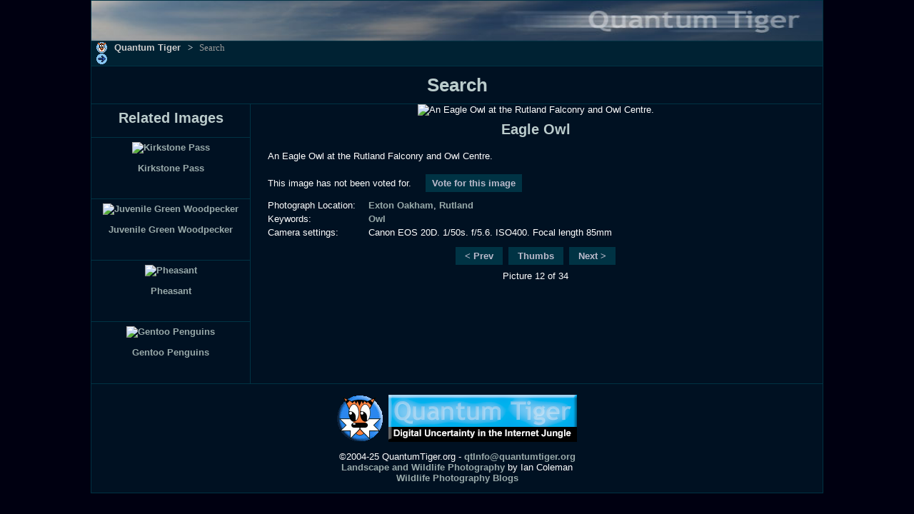

--- FILE ---
content_type: text/html; charset=UTF-8
request_url: https://quantumtiger.org/image/eagle-owl.htm?key=captive
body_size: 1773
content:
<!DOCTYPE html PUBLIC "-//W3C//DTD XHTML 1.0 Transitional//EN" "http://www.w3.org/TR/xhtml1/DTD/xhtml1-transitional.dtd">
<html xmlns="http://www.w3.org/1999/xhtml">
<head>
<meta http-equiv="Content-Type" content="text/html;charset=utf-8"/>
<meta name="google-site-verification" content="kLEfAvJREtBsRh4jYgVJ3dvHFey96cu6wesWLdgCI5s" />
<title>Search - Quantum Tiger Photography</title>
<script language="javascript" src="/scripts/qtmenu.js" type="text/javascript"></script>
<link rel='StyleSheet' href='/styles/qtnormal.css' type='text/css' title='qtStyle' media='screen, print' />
<script type="text/javascript">
var gaJsHost = (("https:" == document.location.protocol) ? "https://ssl." : "http://www.");
document.write(unescape("%3Cscript src='" + gaJsHost + "google-analytics.com/ga.js' type='text/javascript'%3E%3C/script%3E"));
</script>
<script type="text/javascript">
try {
var pageTracker = _gat._getTracker("UA-1425282-1");
pageTracker._trackPageview();
} catch(err) {}</script>
</head>
<body onload='Init("","http://quantumtiger.org")'>
<div id='main'>
<a href='http://www.quantumtiger.org/'><img src='http://quantumtiger.org/graphics/qtbanner1.jpg' height='56' width='1024' alt='QuantumTiger Landscape and Wildlife Photography Banner' border='0' /></a>
<div id='menuBar' class='menuBar'>
&nbsp;
<a href='/'>
<img src='http://quantumtiger.org/graphics/qtSmall.png' height='16' width='16' alt='QuantumTiger Landscape and Wildlife Photography Home' border='0' />
</a>
<span id='bar1' class='bar' >
<a href='/' id='barLink1'>Quantum Tiger</a>
</span> >
<span class='disBar' >Search</span>
<div id='menu1' class='menu'>
<div id='menuItem1_1' class='menuItem' title='Portfolios' onclick='FollowUrl("/page/portfolios.htm")' >Portfolios</div> <div id='menuItem1_2' class='menuItem' title='Landscape' onclick='FollowUrl("/page/landscape.htm")' >Landscape</div> <div id='menuItem1_3' class='menuItem' title='Wildlife' onclick='FollowUrl("/page/wildlife.htm")' >Wildlife</div> <div id='menuItem1_4' class='menuItem' title='General' onclick='FollowUrl("/page/general.htm")' >General</div> <div id='menuItem1_5' class='menuItem' title='New' onclick='FollowUrl("/page/new.htm")' >New</div> <div id='menuItem1_6' class='menuItem' title='Links' onclick='FollowUrl("/page/links.htm")' >Links</div> <div id='menuItem1_7' class='menuItem' title='About' onclick='FollowUrl("/page/about.htm")' >About</div> </div>
<br />
&nbsp;
<img src='http://quantumtiger.org/graphics/qtPath.PNG' height='16' width='16' alt='Path' border='0' />
</div>
<h1>Search</h1>
<div class="twocol" >
<div class="sideBar">
<h2>Related Images</h2>

<hr/>
<a href="/image/kirkstone-pass.htm">
<img src="/images/landscape3/t_kirkstonepass_s.jpg" alt='Kirkstone Pass' border='0' width= '100' height= '75' />
</a>
<p><a href="/image/kirkstone-pass.htm">Kirkstone Pass</a></p>
<!--<input type="button" value="Buy" onclick="window.location.href='http://www.photoboxgallery.com/quantumtiger/photo?photo_id=119977855'" />-->
<br/>
<hr/>
<a href="/image/juvenile-green-woodpecker.htm">
<img src="/images/wildlife/t_greenwoodpecker5_s.jpg" alt='Juvenile Green Woodpecker' border='0' width= '75' height= '100' />
</a>
<p><a href="/image/juvenile-green-woodpecker.htm">Juvenile Green Woodpecker</a></p>
<!--<input type="button" value="Buy" onclick="window.location.href='http://www.photoboxgallery.com/quantumtiger/photo?photo_id=87461017'" />-->
<br/>
<hr/>
<a href="/image/pheasant-2.htm">
<img src="/images/wildlife/t_pheasant2_s.jpg" alt='Pheasant' border='0' width= '75' height= '100' />
</a>
<p><a href="/image/pheasant-2.htm">Pheasant</a></p>
<!--<input type="button" value="Buy" onclick="window.location.href='http://www.photoboxgallery.com/quantumtiger/photo?photo_id=87462537'" />-->
<br/>
<hr/>
<a href="/image/gentoo-penguins-3.htm">
<img src="/images/falklands/t_gp_1482_s.jpg" alt='Gentoo Penguins' border='0' width= '100' height= '75' />
</a>
<p><a href="/image/gentoo-penguins-3.htm">Gentoo Penguins</a></p>
<!--<input type="button" value="Buy" onclick="window.location.href='http://www.photoboxgallery.com/quantumtiger/photo?photo_id=1587480611'" />-->
<br/>
</div>
<div id="content">
<img src="/images/captive/eagleowl.jpg" width="600" height="800" alt="An Eagle Owl at the Rutland Falconry and Owl Centre." title="Eagle Owl" />
<h2>Eagle Owl</h2>
<div id="bodytext">
An Eagle Owl at the Rutland Falconry and Owl Centre. </div>
<div id='VoteCount'><p class='bt'>
This image has not been voted for.&nbsp;&nbsp;&nbsp;&nbsp;
<span id='VoteBtn' onclick='MakeVote(353)' class='textButton'
onmouseover='document.getElementById("VoteBtn").className="textButtonHover";this.style.cursor="pointer"'
onmouseout='document.getElementById("VoteBtn").className="textButton"'>&nbsp;Vote for this image&nbsp;</span>
</p></div>
<table class='bt'>
<tr>
<td class='detail'>Photograph Location: </td>
<td class='detail'>
<a href='/page/search.htm?key=exton+oakham'>Exton Oakham</a>, <a href='/page/search.htm?key=rutland'> Rutland</a> </td>
</tr>
<tr>
<td class='detail'>Keywords: </td>
<td class='detail'>
<a href='/page/search.htm?key=owl'>Owl</a> </td>
</tr>
<tr>
<td class='detail'>Camera settings: </td>
<td class='detail'>Canon EOS 20D. 1/50s. f/5.6. ISO400. Focal length 85mm</td>
</tr>
</table>

<br />
<a href="/image/bengal-eagle-owl.htm?key=captive" class='textButton'>&nbsp;&nbsp;&lt; Prev&nbsp;&nbsp;</a>
&nbsp;<a href="/page/search.htm?key=captive&lm=0" class='textButton'>&nbsp;&nbsp;Thumbs&nbsp;&nbsp;</a>
&nbsp;<a href="/image/eagle-owl-2.htm?key=captive" class='textButton'>&nbsp;&nbsp;Next &gt;&nbsp;&nbsp;</a>
<p> Picture 12 of 34</p>
</div>
</div>
<div class="footer">
<br />
<a href='http://www.quantumtiger.org/' onmouseover='blink();'>
<img src='http://quantumtiger.org/graphics/qtTigerB0New.png' height='64' width='64' id='myTiger' alt='The Blinking Tiger' border='0' /></a>
&nbsp;<img src='http://quantumtiger.org/graphics/qtlogo.png' height='66' width='264' alt='QuantumTiger Logo' />
<p>&#169;2004-25 QuantumTiger.org -

<script type='text/javascript'>
<!--
un='qtInfo';
dn='quantumtiger.org'
document.write('<a href="mailto:' + un+ '@' + dn + '">');
document.write(un + '@' + dn + '</a>');
-->
</script>

<br /><a href='http://www.quantumtiger.org/'>Landscape and Wildlife Photography</a> by Ian Coleman
<br /><a href='https://gravid.world/photography/'>Wildlife Photography Blogs</a></p>
</div>
</div>
</body>
</html>


--- FILE ---
content_type: text/javascript
request_url: https://quantumtiger.org/scripts/qtmenu.js
body_size: 2146
content:
////////////////////////////////////
// Menu Code QuantumTiger 10/08/2004
var isIE = document.all ? true:false;
var curMenu = "";
var curBar = -1;

function findPosX(obj)
{
var curleft = 0;
if (obj.offsetParent)
  {
  while (obj)
    {
    curleft += obj.offsetLeft;
    obj = obj.offsetParent;
    }
  }
else if (obj.x)
  curleft += obj.x;
return curleft;
}

function findPosY(obj)
{
var curtop = 0;
if (obj.offsetParent)
  {
  while (obj)
    {
    curtop += obj.offsetTop;
    obj = obj.offsetParent;
    }
  }
else if (obj.y)
  curtop += obj.y;
return curtop;
}

function FindObject(id)
{
var obj;

if(!(obj=document[id]) && document.all) obj=document.all[id];
if(!obj && document.getElementById) obj=document.getElementById(id);

return obj;
}

function GetTarget(evt)
{
if(isIE) return window.event.srcElement;
else return evt.originalTarget;	
}

function InitMenu()
{
i=1;
do
  {
  if (myBar = FindObject("bar"+i))
    {
    myBar.onmouseover = new Function("ShowMenu(" + i + ")");
    
    j=1;
    do
      {
      if (myMenuItem = FindObject("menuItem" + i + "_" + j))
        {
        myMenuItem.onmouseover = new Function("Highlight(" + i + "," + j + ")");
        }
      j++;
      }
    while(myMenuItem)
    }
  i++;
  }
while (myBar);

document.onmouseover=document_onmouseover;
}

function ShowMenu(barId)
{
HideMenu();

myBar = FindObject("bar"+ barId);
myMenuID = "menu" + barId;

if (myMenu = FindObject(myMenuID))
  {
  if (isIE)
    {
    myMenu.style.top = findPosY(myBar) + myBar.offsetHeight;
    myMenu.style.left = findPosX(myBar) + 1;
    }
  else
    {
    myMenu.style.top = findPosY(myBar) + myBar.offsetHeight - 1 + "px";
		myMenu.style.left = findPosX(myBar) + "px";
		}

  myMenu.style.visibility = "visible";
  curMenu = myMenuID;
  }

j = 1;
do
  {  
  if (myMenuItem = FindObject("menuItem" + barId + "_" + j))
    myMenuItem.className="menuItem";
  j++;
  }
while (myMenuItem);  

curBar = barId;
myBar.className="barOver"
}

function Highlight(menuID, itemID)
{
j = 1;

do
  {
  if (myMenuItem = FindObject("menuItem" + menuID + "_" + j))
    {
    if (j == itemID)
      {
      myMenuItem.className="itemMouseOver";
      window.defaultStatus = myMenuItem.title;
      }
    else myMenuItem.className="menuItem";
      j++;
    }
  }
while (myMenuItem);  
}
   
function FollowUrl (url)
{
window.location = url;
}

function HideMenu()
{
if (myMenu = FindObject(curMenu)) myMenu.style.visibility='hidden';
curMenu = "";

if (myBar  = FindObject("bar"+curBar)) myBar.className = "bar";
curBar = -1;
}

function document_onmouseover(evt)
{
if(curMenu != "" )
  {
  obj=GetTarget(evt);
  
  if (myMenu=FindObject(curMenu))
	if (myMenu.style.visibility == "visible" && (obj.id.substr(0,3) != 'bar' && obj.id.substr(0,4) != 'menu'))
	  HideMenu(curMenu);
  }
}

function Init(mode,imgHost)
{
InitMenu();
InitBlink(mode,imgHost);
if (FindObject("bnrImg") != null) initBnr();
}

function MakeHTTPObject()
{
if (window.ActiveXObject)
  return new ActiveXObject("Microsoft.XMLHTTP");
else if (window.XMLHttpRequest)
  return new XMLHttpRequest();
else
  {
  alert("Your browser does not support AJAX.");
  return null;
  }
}

function MakeVote(imgID)
{
httpObject = MakeHTTPObject();

if (httpObject != null)
  {
  httpObject.open("GET", "/scripts/CastVote.php?img="+imgID, true);
  httpObject.send(null);
  httpObject.onreadystatechange = ShowVote;
  }
}

function ShowVote()
{
if(httpObject.readyState == 4)
  {
  document.getElementById('VoteCount').innerHTML = "<p class='bt'>This image has received " + httpObject.responseText + " votes.</p>";
  }
}

//////////////////////////////////////
// Banner Code QuantumTiger 19/07/2011
bnrI = 0;
bnrJ = 0;
inTransition = false;
curTimeout=null;
nxtI = null;
nxtJ = null;
calls = 1;

function bnrSel(id)
{
s = "";
for (i=1; i<5; i++)
  {
  bnrTab = FindObject("bnrTab" + i);
  if (id==i)
  {
    bnrTab.className = "tsrtxtsel";
    if (id-1 != bnrI) changeBanner(id-1,0);
  }
  else { bnrTab.className = "tsrtxt"; }
  }
}

function initBnr()
{
theImgDiv = document.getElementById('imgDiv');

bnrArr = new Array();
for (i = 0; i < 4; i++)
  {
  bnrArr[i] = new Array();
  for (j = 0; j < 3; j++)
    {
      if (i==0 && j==0)
      {
        bnrArr[i][j]=document.getElementById('bnrImg');
        bnrArr[i][j].display = "block";
        bnrArr[i][j].xOpacity = .99;
        bnrArr[i][j].style.zIndex=2;
      }
      else
      {
        bnrArr[i][j] = new Image(800,300);
        bnrArr[i][j].src = "/images/banners/t_bnr_" + (i+1) + "_" + (j+1) + ".jpg";
        bnrArr[i][j].xOpacity=0;
        bnrArr[i][j].style.display = 'none';
        bnrArr[i][j].style.zIndex=2;
        theImgDiv.appendChild(bnrArr[i][j]);
      }
    }
  }

curTimeout = setInterval("rotateBnr()",4000);
}

function rotateBnr()
{
if (nxtI != null) changeBanner(nxtI,nxtJ)
else
  {
  newJ = bnrJ+1;
  if (newJ > 2) newJ = 0;

  changeBanner(bnrI,newJ);
  }
}

function changeBanner(i,j)
{
if (!inTransition)
  {
  nxtI=null;

  if (bnrI==i && bnrJ==j)
  {
    j++;
    if (j>3) j=0;
  }
  curBnr = bnrArr[bnrI][bnrJ];
  nxtBnr = bnrArr[i][j];

  bnrI=i;
  bnrJ=j;

  DoCrossFade();
  }
else
  {
    nxtI = i;
    nxtJ = j;
  }
}

function followBnr()
{
switch (bnrI)
  {
  case 0: FollowUrl('page/wildlife.htm'); break;
  case 1: FollowUrl('page/portfolios.htm'); break;
  case 2: FollowUrl('page/landscape.htm'); break;
  case 3: FollowUrl('page/general.htm'); break;
  }
}

//Image Cross Fade Redux (with QT Modifications)
//Version 1.0
//Last revision: 02.15.2006
//steve@slayeroffice.com
//Please leave this notice intact.
//Original code found here: http://slayeroffice.com/code/imageCrossFade/index.html
function SetOpacity(obj)
{
if(obj.xOpacity>.99)
  {
  obj.xOpacity = .99;
  return;
  }
obj.style.opacity = obj.xOpacity;
obj.style.MozOpacity = obj.xOpacity;
obj.style.filter = "alpha(opacity=" + (obj.xOpacity*100) + ")";
}

function DoCrossFade()
{
inTransition=true;
cOpacity = curBnr.xOpacity;
nOpacity = nxtBnr.xOpacity;

cOpacity-=.04;
nOpacity+=.04;

nxtBnr.style.display = "block";
curBnr.xOpacity = cOpacity;
nxtBnr.xOpacity = nOpacity;

SetOpacity(curBnr);
SetOpacity(nxtBnr);

if(cOpacity<=0 && nOpacity>=.99)
  {
  curBnr.xOpacity=0;
  curBnr.style.display = "none";
  nxtBnr.xOpacity = .99;

  inTransition=false;
  }
else { setTimeout("DoCrossFade()",25); }
}

/////////////////////////////////////
// Blink Code QuantumTiger 19/07/2003
delay = 75;
numFrames = 5;
eyeState = 0;
numStates = 9;

function InitBlink(mode,imgHost)
{
tiger = new Array();

for (i = 0; i < numFrames; i++)
  {
  tiger[i] = new Image (64,64);
  if (mode == "BW")
    {
  	tiger[i].src = imgHost + '/graphics/qtTigerBW' + (i) + 'New.png';
    }
  else
  	{
    tiger[i].src = imgHost + '/graphics/qtTigerB' + (i) + 'New.png';
    }
  }

tiger[i] = new Image (64,64);
if (mode == "BW")
  {
  tiger[i].src = imgHost + '/graphics/qtTigerBWRNew.png';
  }
else
  {
  tiger[i].src = imgHost + '/graphics/qtTigerRNew.png';
  }
}

function blink()
{
tigerImg = FindObject("myTiger");

if (eyeState == -1)
  {
  eyeState = 0;
  tigerImg.src=tiger[eyeState].src;
  }
else
  {
  if (eyeState < numFrames)
    {
    tigerImg.src=tiger[eyeState].src;
    }
  else
    {
    tigerImg.src=tiger[numStates - eyeState].src;
    }

  eyeState++;

  if (eyeState <= numStates)
    {
    setTimeout("blink()",delay);
    }
  else
    {
    eyeState = -1;

    tigerImg.src=tiger[numFrames].src;
    setTimeout("blink()",delay*8);
    }
  }
}